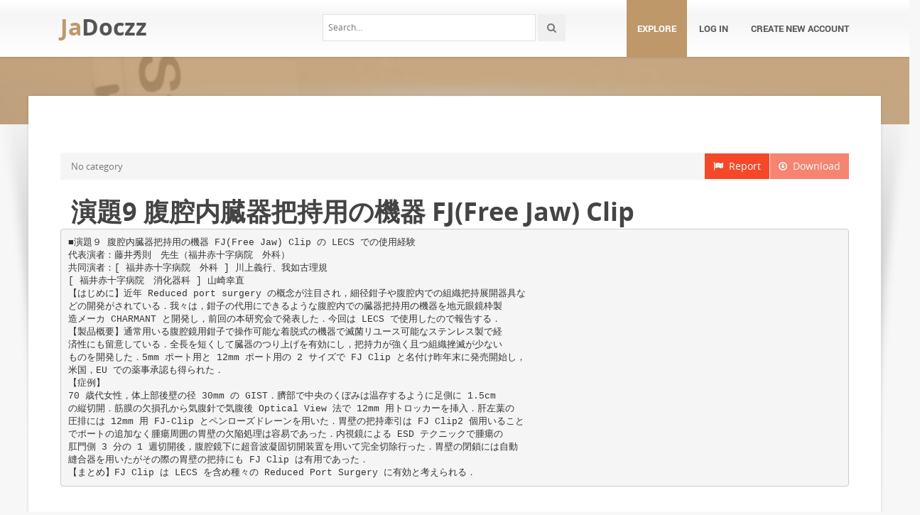

--- FILE ---
content_type: text/html;charset=UTF-8
request_url: https://jadocz.com/doc/861783/%E6%BC%94%E9%A1%8C9-%E8%85%B9%E8%85%94%E5%86%85%E8%87%93%E5%99%A8%E6%8A%8A%E6%8C%81%E7%94%A8%E3%81%AE%E6%A9%9F%E5%99%A8-fj-free-jaw--clip
body_size: 5841
content:



<!DOCTYPE html>
<html lang="en">
<head>
    <meta charset="utf-8">
    <meta name="viewport" content="width=device-width, initial-scale=1.0">
				<title>演題9 腹腔内臓器把持用の機器 FJ(Free Jaw) Clip</title>
	<meta name="description" content="" />
	<meta name="keywords" content="" />
	<meta property="og:title" content="演題9 腹腔内臓器把持用の機器 FJ(Free Jaw) Clip" />
	<meta property="og:description" content="" />
	<meta property="og:image" content="//sb.jadocz.com/store/data/000861783_1-f0f4e2c411f6e6c526cf6d74d5f92bbf.png" />

			<link rel="canonical" href="https://jadocz.com/doc/861783/%E6%BC%94%E9%A1%8C9-%E8%85%B9%E8%85%94%E5%86%85%E8%87%93%E5%99%A8%E6%8A%8A%E6%8C%81%E7%94%A8%E3%81%AE%E6%A9%9F%E5%99%A8-fj-free-jaw--clip" />
	
	<script>var gaAuthorId='37',gaCategoryId='0',gaViewMode='regular';</script>

		    <!-- Style -->
    <link href="/theme/calypso2/static/css/bootstrap.css" rel="stylesheet">
    <link href="/theme/calypso2/static/css/style.css" rel="stylesheet">
    <!-- Responsive -->
    <link href="/theme/calypso2/static/css/responsive.css" rel="stylesheet">
    <!-- Choose Layout -->
    <link href="/theme/calypso2/static/css/layout-semiboxed.css" rel="stylesheet">
    <!-- Choose Skin -->
            <link href="/theme/calypso2/static/css/skin-brown.css" rel="stylesheet">
    
    <!-- Common -->
    <link href="/theme/calypso2/static/css/common.css" rel="stylesheet">
    <link rel="stylesheet" href="/css/calypso2.css">
    <!-- Favicon -->
    <link rel="shortcut icon" href="/theme/calypso2/static/img/favicon.ico">
    <!-- IE -->
    <!-- HTML5 Shim and Respond.js IE8 support of HTML5 elements and media queries -->
    <!-- WARNING: Respond.js doesn't work if you view the page via file:// -->
    <!--[if lt IE 9]>
	<script src="/theme/calypso2/static/js/html5shiv.js"></script>
	<script src="/theme/calypso2/static/js/respond.min.js"></script>
    <![endif]-->
    <!--[if lte IE 8]>
	<link href="/theme/calypso2/static/css/ie8.css" rel="stylesheet">
    <![endif]-->

    <script type="text/javascript">
        var gaUserId = 2;
        var gaUserType = 'empty';
    </script>
	<!--script async crossorigin="anonymous" data-cfasync="false"
    src="https://pagead2.googlesyndication.com/pagead/js/adsbygoogle.js?client=ca-pub-7958472158675518"></script-->
<script async src="https://pagead2.googlesyndication.com/pagead/js/adsbygoogle.js?client=ca-pub-4574181568230206" crossorigin="anonymous"></script>
<script>
(function(i,s,o,g,r,a,m){i['GoogleAnalyticsObject']=r;i[r]=i[r]||function(){
(i[r].q=i[r].q||[]).push(arguments)},i[r].l=1*new Date();a=s.createElement(o),
m=s.getElementsByTagName(o)[0];a.async=1;a.src=g;m.parentNode.insertBefore(a,m)
})(window,document,'script','//www.google-analytics.com/analytics.js','ga');
ga('create', 'UA-13285480-4', 'auto');
ga('require', 'displayfeatures');
if(typeof gaAuthorId != "undefined")
ga('set', 'dimension1', gaAuthorId);
if(typeof gaUserId != "undefined"){
ga('set', 'dimension2', gaUserId);
if(gaUserId > 0)
ga('set', '&uid', gaUserId)}
if(typeof gaUserType != "undefined")
ga('set', 'dimension3', gaUserType);      
if(typeof gaCategoryId != "undefined")
ga('set', 'dimension4', gaCategoryId);
ga('send', 'pageview');
</script>

    <script src="/js/vendor/LAB.min.js"></script>
    <script src="/theme/calypso2/static/js/jquery.js"></script>
    <script src="/theme/calypso2/static/js/plugins.js"></script>

    <script type="text/javascript">
        $LAB.setGlobalDefaults({ Debug:true });
        $LAB_CHAIN = $LAB
                .script("/js/public.js").wait()
                .script("/theme/calypso2/static/js/bootstrap.js")
                .script("/theme/calypso2/static/js/common.js")
                .script("/theme/calypso2/static/js/script.js")
    </script>
</head>
<body class="off">

<!-- Google Tag Manager -->
<noscript><iframe src="//www.googletagmanager.com/ns.html?id=GTM-W26NR3"
height="0" width="0" style="display:none;visibility:hidden"></iframe></noscript>
<script>(function(w,d,s,l,i){w[l]=w[l]||[];w[l].push({'gtm.start':
new Date().getTime(),event:'gtm.js'});var f=d.getElementsByTagName(s)[0],
j=d.createElement(s),dl=l!='dataLayer'?'&l='+l:'';j.async=true;j.src=
'//www.googletagmanager.com/gtm.js?id='+i+dl;f.parentNode.insertBefore(j,f);
})(window,document,'script','dataLayer','GTM-W26NR3');</script>
<!-- End Google Tag Manager -->
<div class="wrapbox">
    <!-- TOP AREA
================================================== -->
    
    <!-- NAV
================================================== -->
    <nav class="navbar wowmenu" role="navigation">
        <div class="container">
            <div class="navbar-header">
                <div class="navbar-brand logo-nav">
                                        <a href="/">Ja<span>Doczz</span></a>                </div>
            </div>
            <ul id="nav" class="nav navbar-nav pull-right">
                <li class="active"><a href="/catalog">Explore</a></li>
				                    <li><a href="/login">Log in</a></li>
                    <li><a href="/registration">Create new account</a></li>
				            </ul>
            <div class="search_frame hidden-md">
                <form action="/search/">
                    <div class="input-append">
                        <input type="text" placeholder="Search…" class="input-medium" name="q">
                        <button class="btn" type="submit"><i class="icon-search"></i></button>
                    </div>
                </form>
            </div>

        </div>
    </nav>
    <!-- /nav end-->

    <section class="pageheader-default text-center">
        <div class="semitransparentbg"></div>
    </section>

    <div class="wrapsemibox">
        <div class="semiboxshadow text-center">
            <img src="/theme/calypso2/static/img/shp.png" class="img-responsive" alt="">
        </div>

		






<section class="container">
		    	<div class="row">
    		<div class="col-md-12">
				<div class="above-content bottomspace40"><!--script async src="//pagead2.googlesyndication.com/pagead/js/adsbygoogle.js"></script>
<ins class="adsbygoogle"
     style="display:block"
     data-ad-client="ca-pub-6961070524526180"
     data-ad-slot="5460180955"
     data-ad-format="auto"></ins>
<script>
(adsbygoogle = window.adsbygoogle || []).push({});
</script-->
</div>
			</div>
		</div>
	
    <div class="row">
		<div class="col-md-12">
            <a class="btn btn-breadcrump disabled btn-default pull-right"
					target="_blank" rel="nofollow">
                <i class="icon-download icon-muted"></i>&nbsp;&nbsp;Download
            </a>
            <a class="btn btn-breadcrump btn-default pull-right" href="/abuse">
                <i class="icon-flag icon-muted"></i>&nbsp;&nbsp;Report
            </a>
			<ol class="breadcrumb">
								                    <li class="active">No category</li>
				            </ol>
		</div>
    </div>

	<div class="row">
		<div class="col-md-12">
			<div class="header">
				                    <div class="pull-right" style="margin-left: 20px">
						
                    </div>
								<h1>演題9 腹腔内臓器把持用の機器 FJ(Free Jaw) Clip</h1>
            </div>
		</div>
	</div>

	<div class="row">
        <div class="col-md-12">
							                    <pre itemprop="text" style="white-space:pre-line">■演題９ 腹腔内臓器把持用の機器 FJ(Free Jaw) Clip の LECS での使用経験
代表演者：藤井秀則　先生（福井赤十字病院　外科）
共同演者：[ 福井赤十字病院　外科 ] 川上義行、我如古理規
[ 福井赤十字病院　消化器科 ] 山崎幸直
【はじめに】近年 Reduced port surgery の概念が注目され，細径鉗子や腹腔内での組織把持展開器具な
どの開発がされている．我々は，鉗子の代用にできるような腹腔内での臓器把持用の機器を地元眼鏡枠製
造メーカ CHARMANT と開発し，前回の本研究会で発表した．今回は LECS で使用したので報告する．
【製品概要】通常用いる腹腔鏡用鉗子で操作可能な着脱式の機器で滅菌リユース可能なステンレス製で経
済性にも留意している．全長を短くして臓器のつり上げを有効にし，把持力が強く且つ組織挫滅が少ない
ものを開発した．5mm ポート用と 12mm ポート用の 2 サイズで FJ Clip と名付け昨年末に発売開始し，
米国，EU での薬事承認も得られた．
【症例】
70 歳代女性，体上部後壁の径 30mm の GIST．臍部で中央のくぼみは温存するように足側に 1.5cm
の縦切開．筋膜の欠損孔から気腹針で気腹後 Optical View 法で 12mm 用トロッカーを挿入．肝左葉の
圧排には 12mm 用 FJ-Clip とペンローズドレーンを用いた．胃壁の把持牽引は FJ Clip2 個用いること
でポートの追加なく腫瘍周囲の胃壁の欠陥処理は容易であった．内視鏡による ESD テクニックで腫瘍の
肛門側 3 分の 1 週切開後，腹腔鏡下に超音波凝固切開装置を用いて完全切除行った．胃壁の閉鎖には自動
縫合器を用いたがその際の胃壁の把持にも FJ Clip は有用であった．
【まとめ】FJ Clip は LECS を含め種々の Reduced Port Surgery に有効と考えられる．
</pre>
				
											        </div>
    </div>

    <div id="content" class="isotope topspace50">
		
			            <div class="boxportfolio4 item">
                <div class="boxcontainer">
                    <a href="/doc/569596/lecs%E3%82%84reduced-port-surgery%E3%81%AB%E3%82%88%E3%82%8B%E8%83%83%E5%B1%80%E6%89%80%E5%88%87%E9%99%A4%E3%81%AB%E6%9C%89%E5%8A%B9%E3%81%AA%E8%85%B9%E8%85%94%E5%86%85%E8%87%93%E5%99%A8"><img src="//sb.jadocz.com/store/data/000569596_1-204a1a8d6469b327699c7e50a7393c14-250x500.png" alt="LECSやReduced Port Surgeryによる胃局所切除に有効な腹腔内臓器"/></a>
                    <h1><a style="border:0" href="/doc/569596/lecs%E3%82%84reduced-port-surgery%E3%81%AB%E3%82%88%E3%82%8B%E8%83%83%E5%B1%80%E6%89%80%E5%88%87%E9%99%A4%E3%81%AB%E6%9C%89%E5%8A%B9%E3%81%AA%E8%85%B9%E8%85%94%E5%86%85%E8%87%93%E5%99%A8" title="LECSやReduced Port Surgeryによる胃局所切除に有効な腹腔内臓器">LECSやReduced Port Surgeryによる胃局所切除に有効な腹腔内臓器</a></h1>
                </div>
            </div>
		
			            <div class="boxportfolio4 item">
                <div class="boxcontainer">
                    <a href="/doc/562568/%E6%BC%94%E9%A1%8C7-%E5%99%B4%E9%96%80%E9%83%A8%E8%BF%91%E5%82%8D%E8%83%83%E7%B2%98%E8%86%9C%E4%B8%8B%E8%85%AB%E7%98%8D%E3%81%AB%E3%81%8A%E3%81%91%E3%82%8B-lecs-%E3%81%AE%E5%B7%A5%E5%A4%AB"><img src="//sb.jadocz.com/store/data/000562568_1-6d880d15115e5b8cc7dbc2c268bfc3eb-250x500.png" alt="演題7 噴門部近傍胃粘膜下腫瘍における LECS の工夫"/></a>
                    <h1><a style="border:0" href="/doc/562568/%E6%BC%94%E9%A1%8C7-%E5%99%B4%E9%96%80%E9%83%A8%E8%BF%91%E5%82%8D%E8%83%83%E7%B2%98%E8%86%9C%E4%B8%8B%E8%85%AB%E7%98%8D%E3%81%AB%E3%81%8A%E3%81%91%E3%82%8B-lecs-%E3%81%AE%E5%B7%A5%E5%A4%AB" title="演題7 噴門部近傍胃粘膜下腫瘍における LECS の工夫">演題7 噴門部近傍胃粘膜下腫瘍における LECS の工夫</a></h1>
                </div>
            </div>
		
			            <div class="boxportfolio4 item">
                <div class="boxcontainer">
                    <a href="/doc/878864/%E6%BC%94%E9%A1%8C-5-%E4%B8%8A%E5%8D%81%E4%BA%8C%E6%8C%87%E8%85%B8%E8%A7%92%E3%81%AB%E5%AD%98%E5%9C%A8%E3%81%99%E3%82%8B%E5%8D%81%E4%BA%8C%E6%8C%87%E8%85%B8%E7%97%85%E5%A4%89"><img src="//sb.jadocz.com/store/data/000878864_1-d33455ac375899f61bfc92b34eaa6e2f-250x500.png" alt="演題 5 上十二指腸角に存在する十二指腸病変"/></a>
                    <h1><a style="border:0" href="/doc/878864/%E6%BC%94%E9%A1%8C-5-%E4%B8%8A%E5%8D%81%E4%BA%8C%E6%8C%87%E8%85%B8%E8%A7%92%E3%81%AB%E5%AD%98%E5%9C%A8%E3%81%99%E3%82%8B%E5%8D%81%E4%BA%8C%E6%8C%87%E8%85%B8%E7%97%85%E5%A4%89" title="演題 5 上十二指腸角に存在する十二指腸病変">演題 5 上十二指腸角に存在する十二指腸病変</a></h1>
                </div>
            </div>
		
			            <div class="boxportfolio4 item">
                <div class="boxcontainer">
                    <a href="/doc/862855/%E3%81%A7%E8%A1%8C%E3%81%86-closed-lecs---plaza.umin.ac.jp"><img src="//sb.jadocz.com/store/data/000862855_1-6573dfa16ec56589f829fee11b3b542e-250x500.png" alt="で行う Closed LECS - Plaza.umin.ac.jp"/></a>
                    <h1><a style="border:0" href="/doc/862855/%E3%81%A7%E8%A1%8C%E3%81%86-closed-lecs---plaza.umin.ac.jp" title="で行う Closed LECS - Plaza.umin.ac.jp">で行う Closed LECS - Plaza.umin.ac.jp</a></h1>
                </div>
            </div>
		
			            <div class="boxportfolio4 item">
                <div class="boxcontainer">
                    <a href="/doc/700873/in-%E7%A6%8F%E4%BA%95%E8%B5%A4%E5%8D%81%E5%AD%97%E7%97%85%E9%99%A2"><img src="//sb.jadocz.com/store/data/000700873_1-f89c3000bde3a0ea17f72b5fef55cee8-250x500.png" alt="in 福井赤十字病院"/></a>
                    <h1><a style="border:0" href="/doc/700873/in-%E7%A6%8F%E4%BA%95%E8%B5%A4%E5%8D%81%E5%AD%97%E7%97%85%E9%99%A2" title="in 福井赤十字病院">in 福井赤十字病院</a></h1>
                </div>
            </div>
		
			            <div class="boxportfolio4 item">
                <div class="boxcontainer">
                    <a href="/doc/880391/closed-lecs%E6%96%BD%E8%A1%8C%E4%BE%8B%E3%82%92%E4%B8%AD%E5%BF%83%E3%81%AB"><img src="//sb.jadocz.com/store/data/000880391_1-2df878425509da4b37d56a98cf3172b3-250x500.png" alt="Closed LECS施行例を中心に"/></a>
                    <h1><a style="border:0" href="/doc/880391/closed-lecs%E6%96%BD%E8%A1%8C%E4%BE%8B%E3%82%92%E4%B8%AD%E5%BF%83%E3%81%AB" title="Closed LECS施行例を中心に">Closed LECS施行例を中心に</a></h1>
                </div>
            </div>
		
			            <div class="boxportfolio4 item">
                <div class="boxcontainer">
                    <a href="/doc/889982/closed-lecs%E3%81%B8%E3%81%AE%E5%B7%A5%E5%A4%AB%E3%81%A8%E3%82%BB%E3%83%B3%E3%83%81%E3%83%8D%E3%83%AB%E3%83%AA%E3%83%B3%E3%83%91%E7%AF%80"><img src="//sb.jadocz.com/store/data/000889982_1-6bf0d965a668fe01210ab0dac835c5ba-250x500.png" alt="closed LECSへの工夫とセンチネルリンパ節"/></a>
                    <h1><a style="border:0" href="/doc/889982/closed-lecs%E3%81%B8%E3%81%AE%E5%B7%A5%E5%A4%AB%E3%81%A8%E3%82%BB%E3%83%B3%E3%83%81%E3%83%8D%E3%83%AB%E3%83%AA%E3%83%B3%E3%83%91%E7%AF%80" title="closed LECSへの工夫とセンチネルリンパ節">closed LECSへの工夫とセンチネルリンパ節</a></h1>
                </div>
            </div>
			</div>
</section>

    </div>

    <div class="footer">
        <div class="container animated fadeInUpNow notransition">
            <div class="row">
                <div class="col-md-4">
                    <h1 class="title">JaDocz.com</h1>
                </div>
                <div class="col-md-4">
					<div class="footermap">
						
					</div>
                </div>
                <div class="col-md-4"></div>
            </div>
        </div>
    </div>
    <p id="back-top">
        <a href="#top"><span></span></a>
    </p>
    <div class="copyright">
        <div class="container">
            <div class="row">
                <div class="col-md-6">
                    <p class="pull-left">
                        &copy; Copyright 2026
                    </p>
                </div>
                <div class="col-md-6">
                    <ul class="footermenu pull-right">
                        <li><a href="/about">About JaDocz</a></li>
                        <li><a href="/dmca">DMCA / GDPR</a></li>
                        <li><a href="/abuse">Report</a></li>
                    </ul>
                </div>
            </div>
        </div>
    </div>

    <!-- /footer section end-->
</div>
<!-- /.wrapbox ends-->
<!-- SCRIPTS, placed at the end of the document so the pages load faster
================================================== -->
<!-- Yandex.Metrika counter -->
<script type="text/javascript">
    (function (d, w, c) {
        (w[c] = w[c] || []).push(function() {
            try {
                w.yaCounter27963852 = new Ya.Metrika({
                    id:27963852
                });
            } catch(e) { }
        });

        var n = d.getElementsByTagName("script")[0],
            s = d.createElement("script"),
            f = function () { n.parentNode.insertBefore(s, n); };
        s.type = "text/javascript";
        s.async = true;
        s.src = (d.location.protocol == "https:" ? "https:" : "http:") + "//mc.yandex.ru/metrika/watch.js";

        if (w.opera == "[object Opera]") {
            d.addEventListener("DOMContentLoaded", f, false);
        } else { f(); }
    })(document, window, "yandex_metrika_callbacks");
</script>
<noscript><div><img src="//mc.yandex.ru/watch/27963852" style="position:absolute; left:-9999px;" alt="" /></div></noscript>
<!-- /Yandex.Metrika counter -->
<script defer src="https://static.cloudflareinsights.com/beacon.min.js/vcd15cbe7772f49c399c6a5babf22c1241717689176015" integrity="sha512-ZpsOmlRQV6y907TI0dKBHq9Md29nnaEIPlkf84rnaERnq6zvWvPUqr2ft8M1aS28oN72PdrCzSjY4U6VaAw1EQ==" data-cf-beacon='{"version":"2024.11.0","token":"2d510b272ca44cf5a293b29d03b8f250","r":1,"server_timing":{"name":{"cfCacheStatus":true,"cfEdge":true,"cfExtPri":true,"cfL4":true,"cfOrigin":true,"cfSpeedBrain":true},"location_startswith":null}}' crossorigin="anonymous"></script>
</body>
</html>


--- FILE ---
content_type: text/html; charset=utf-8
request_url: https://www.google.com/recaptcha/api2/aframe
body_size: 266
content:
<!DOCTYPE HTML><html><head><meta http-equiv="content-type" content="text/html; charset=UTF-8"></head><body><script nonce="XrRrc3wNTU9VEP0nC-XeAg">/** Anti-fraud and anti-abuse applications only. See google.com/recaptcha */ try{var clients={'sodar':'https://pagead2.googlesyndication.com/pagead/sodar?'};window.addEventListener("message",function(a){try{if(a.source===window.parent){var b=JSON.parse(a.data);var c=clients[b['id']];if(c){var d=document.createElement('img');d.src=c+b['params']+'&rc='+(localStorage.getItem("rc::a")?sessionStorage.getItem("rc::b"):"");window.document.body.appendChild(d);sessionStorage.setItem("rc::e",parseInt(sessionStorage.getItem("rc::e")||0)+1);localStorage.setItem("rc::h",'1769091961997');}}}catch(b){}});window.parent.postMessage("_grecaptcha_ready", "*");}catch(b){}</script></body></html>